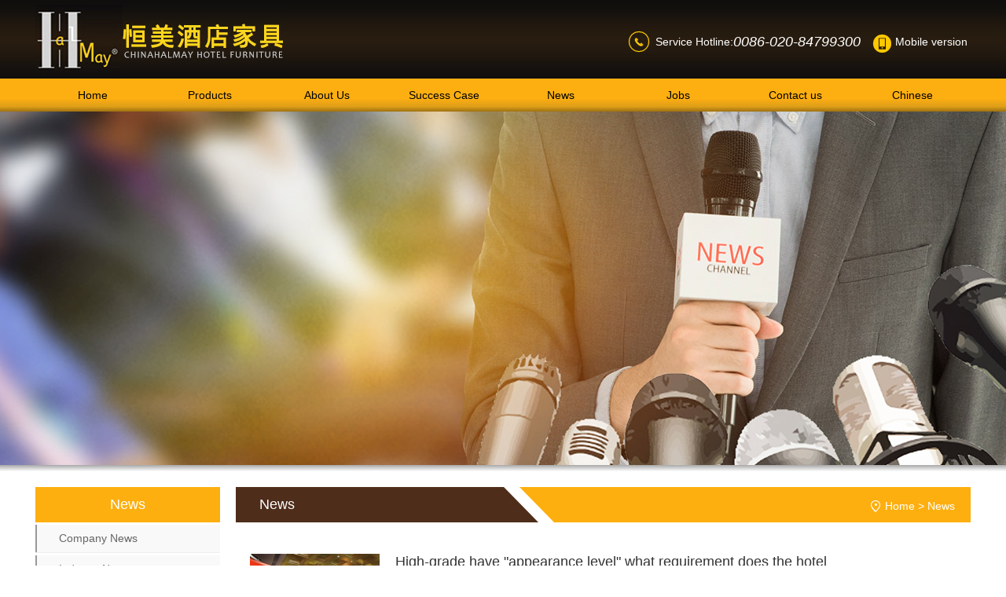

--- FILE ---
content_type: text/html; charset=utf-8
request_url: http://en.chinahalmay.com/news_2258038.html
body_size: 3987
content:


<!DOCTYPE html>

<html xmlns="http://www.w3.org/1999/xhtml">
<head>
    
    <meta http-equiv="Content-Type" content="text/html; charset=utf-8"/>
    <link rel="icon" href="[data-uri]" />
    
    <title> Guangzhou HALMAY Furniture Co., Ltd.-Guangzhou HALMAY Furniture, banquets aluminum, steel chairs, imitation wood series dining chairs</title>
    <meta name="keywords" content="Guangzhou HALMAY Furniture Co., Ltd.、Guangzhou HALMAY Furniture, banquets aluminum, steel chairs, imitation wood series dining chairs、Hotel metal furniture、" />
    <meta name="description" content="  Guangzhou panyu HALMAY hotel metal furniture manufacturing co., LTD. Was established in 1999" />
    
    <meta name="mobile-agent" content="format=html5;url=http://m.qiyeku.cn/gzhengmei/news.html" />
    <script src="/js/uaredirect.js" type="text/javascript"></script>
	<script type="text/javascript">
	    uaredirect("http://m.qiyeku.cn/gzhengmei/news.html");
	</script>
    
    <script src="/src/jquery.1.8.2.min.js" type="text/javascript"></script>
    
    <link href="/css.aspx?userid=620597&key=news" rel="stylesheet" type="text/css" />
    <script src="/js.aspx?userid=620597&key=news"></script>
</head>
<body>
    <form name="form1" method="post" action="_temp999/news.aspx?userid=620597&amp;type=2258038&amp;page=1" id="form1">
<div>
<input type="hidden" name="__VIEWSTATE" id="__VIEWSTATE" value="/wEPDwUJMjE5ODc3MzAwZGRJ6PU8SzT+kh7rJxH0DLOEZkxT8szhBsXeIK+hy4MG6w==" />
</div>

        <script src="http://apps.bdimg.com/libs/jquery/1.8.2/jquery.min.js"></script><div id="top" style="">
    <div id="top_box">
        <div style="float:left;">
            <a href="/" title="Guangzhou HALMAY Furniture Co., Ltd."><img id="logo" 

alt="Guangzhou HALMAY Furniture Co., Ltd." src="http://p19.qiyeku.cn/2019/11/22/gzhengmei/product/product_pic/image/2019_11_27/20191127084749044.jpg" /></a>
        </div>
        <div style="float:right;" id="top_right">
<div style="height:40px"></div>
            <div style="color:14px; color:#fbf5de;">
              <span class="icon iconfont" style="color:#fec900; font-size:26px;  float:left;">&#xe615;</span>
              <span style="float:left; ">&nbsp;&nbsp;Service Hotline:</span>
              <span style="font-size:18px; color:#ffffff; font-style:italic; float:left;">0086-020-84799300</span>
&nbsp;<span class="icon iconfont" style="color:#fec900;font-size:26px; float:left; ">&nbsp;&nbsp;&#xe645;</span>
<span class="weixin" style="float:left;">&nbsp;Mobile version<br><img style="position: absolute; width:100px; z-index: 999; border: 
5px solid rgb(255, 255, 255); border-radius: 3px; margin-top: 10px; margin-left: -55px; " src="http://p19.qiyeku.cn/2019/11/22/gzhengmei/product/product_pic/image/2019_11_28/20191128080709809.png"></span>
                </div>
        </div>
        <div class="clear"></div>
    </div>
    </div>
 <!-- JiaThis Button BEGIN -->
    <script type="text/javascript" src="http://v3.jiathis.com/code/jiathis_r.js?uid=1406597474216770&type=left&amp;move=0&amp;btn=l1.gif" charset="utf-8"></script>
<!-- JiaThis Button END -->        <div id="navigation">
            <div id="navigation_box">
                <ul id="nav_ul">
                    
   <li class="nav_li homeli"><a class="navigation_a home" href="/" target="_self" title="Home">Home</a></li>
   <li class="nav_li guanyuwomenli"><a class="navigation_a" href="/product.html" target="_self" title="Products">Products</a>
    <ul>

 <li><a class="navigation2_a" title="Wood Grain Finish Chair" href="/product_3622632.html" target="_self">Wood Grain Finish Chair</a></li>

 <li><a class="navigation2_a" title="Aluminum Chair" href="/product_3622631.html" target="_self">Aluminum Chair</a></li>

 <li><a class="navigation2_a" title="Action Back" href="/product_3622630.html" target="_self">Action Back</a></li>

 <li><a class="navigation2_a" title="Steel Chair" href="/product_3622629.html" target="_self">Steel Chair</a></li>

 <li><a class="navigation2_a" title="Stainless Steel Chair" href="/product_3622628.html" target="_self">Stainless Steel Chair</a></li>

 <li><a class="navigation2_a" title="Bar Stool" href="/product_3622627.html" target="_self">Bar Stool</a></li>

 <li><a class="navigation2_a" title="Table & Other" href="/product_3622626.html" target="_self">Table & Other</a></li>

    </ul></li>
<li class="nav_li guanyuwomenli"><a class="navigation_a" href="/tshow-5137.html" target="_self" title="About Us">About Us</a>
    <ul>

          <li><a class="navigation2_a" title="Company Introduction" href="/tshow-5137.html" target="_self">Company Introduction</a></li>

          <li><a class="navigation2_a" title="Certification" href="/tshow-5138.html" target="_self">Certification</a></li>

          <li><a class="navigation2_a" title="Development Course" href="/tshow-5139.html" target="_self">Development Course</a></li>

          <li><a class="navigation2_a" title="Organization" href="/tshow-5140.html" target="_self">Organization</a></li>

    </ul></li>
 <li class="nav_li homeli"><a class="navigation_a home" href="/album.html" target="_self" title="Success Case">Success Case</a></li>
 <li class="nav_li homeli"><a class="navigation_a home" href="/news.html" target="_self" title="News">News</a></li>
 <li class="nav_li homeli"><a class="navigation_a home" href="/job.html" target="_self" title="Jobs">Jobs</a></li>

<li class="nav_li homeli"><a class="navigation_a home" href="/contactus.html" target="_self" title="Contact us">Contact us</a></li>      
<li class="nav_li homeli"><a class="navigation_a home" href="http://www.chinahalmay.com/" target="_blank" title="Chinese">Chinese</a></li>    
		        </ul>
            </div>
        </div><div style="width:100%; text-align:center;  overflow: hidden;">
   <img src="http://p19.qiyeku.cn/2019/11/22/gzhengmei/product/product_pic/image/2019_11_27/20191127083828122.jpg" style="display:block" alt="">
</div>
<div style="background:linear-gradient(to bottom,#a8a8a8,#ffffff); height:8px;"></div>
<div style="height:20px;"></div>
<div style="width:1190px; margin:0 auto;">
     <div class="page_left">
       <div>
          <div style="background-color:#fdaf0f; font-size:18px; text-align:center; line-height:45px; height:45px; color:#ffffff;">News</div>

<a class="left_a" href="/news_2258037.html"> Company News</a>  

<a class="left_a" href="/news_2258038.html"> Industry News</a>  

<a class="left_a" href="/news_2258039.html"> Exhibition</a>  

       </div>
       <div style="height:20px;"></div>
      <div id="left_content">
     <img src="http://p21.qiyeku.cn/2013/11/26/yayuled/product/product_pic/image/2022_05_30/20220530083757060.jpg" alt="" style="width:235px; display:block;"/>
   <div style="background-image:url(http://p17.qiyeku.cn/2017/4/7/jiatai/news/news_info/image/2017_04_10/20170410025419164.jpg); background-repeat: no-repeat; background-position:center  20px; background-color:#f9f9f9;">
<div style="height:30px"></div>
    <div style="font-size:14px; text-indent:30px; color:#fdaf0f;">Tel:<span style=" font-size:16px; color:#fdaf0f;  font-weight: bold;">0086-020-84799300</span></div>
<div style="height:30px"></div>
    <div class="left_content_p">
       <p>◆ Contact：Mr Huang</p>
       <p>◆ Mobile：0086-13824481877</p>
        <p>◆ Tel：0086-020-84799300</p>
        <p>◆ Fax：0086-020-8478783</p>
         <p>◆ Zip code： 523000</p>
        <p>◆ URL：<a href="http://www.chinahalmay.com">chinahalmay.com</a></p>
        <p>◆ ADD： He Cun Industrial Zone, Nanda Highway, Dashi Street, Panyu District, Guangzhou</p>
    </div>
    <div style="height:20px"></div>
   </div>
</div>
     </div>
     <div class="page_right">
       <div style="background-image:url(http://p17.qiyeku.cn/2017/4/7/jiatai/news/news_info/image/2017_04_10/20170410041816460.jpg);background-repeat: no-repeat; background-position: left; background-color:#fdaf0f; height:45px;">
       <div style="float:left; text-indent:30px; font-size:18px;  height:45px;  line-height:45px; color:#ffffff;">News</div>
       <div id="weizhi">
            <span class="icon iconfont">&#xe703;</span>
            <a target="_blank" title="Guangzhou HALMAY Furniture Co., Ltd." href="http://gzhengmei.qiyeku.cn">Home</a> > <a target="_blank" title="" href="/news.html">News</a> 
       </div>
     </div>

     <div style=" width:900px; margin:20px auto;">
         
  <div class="duopian_list">
                           
                            <div class="duopian_list_img">
                                <a target="_blank" style="font-size:14px; color:#808080;" title="High-grade have "appearance level" what requirement does the hotel furniture need to have" href="/newshow-10601512.html"><img src="http://p19.qiyeku.cn/2019/11/22/gzhengmei/product/product_pic/image/2019_11_28/20191128082847909.jpg" /></a>
                            </div>
                            <div class="duopian_list_title">
                                <a target="_blank" style="font-size:14px; color:#808080;" title="High-grade have "appearance level" what requirement does the hotel furniture need to have" href="/newshow-10601512.html"><h2>High-grade have "appearance level" what requirement does the hotel furniture need to have</h2></a>
                            </div>
                            <div class="duopian_list_right">
                                <div class="duopian_list_jieshao"><p>    For an era that focuses on the level of appearance. As long as there is a level of appearance</p></div>
                            </div>
                             <div class="duopian_list_re">
                                <span class="icon iconfont">&#xe62b;</span>  <span style="width:70px; display:inline-block; overflow:hidden; height:20px; hidden; color:#616161; font-size:14px;">2019/11/28 8:28:39</span> &nbsp;&nbsp;&nbsp;&nbsp; <span class="icon iconfont">&#xe628;</span> Onlookers 859
                            </div>
                        </div>

                    
         
  <div class="duopian_list">
                           
                            <div class="duopian_list_img">
                                <a target="_blank" style="font-size:14px; color:#808080;" title="What to wear to a dinner party 5 tips to make sure you don't go wrong with your evening dress" href="/newshow-10601511.html"><img src="http://p19.qiyeku.cn/2019/11/22/gzhengmei/product/product_pic/image/2019_11_28/20191128082439625.jpg" /></a>
                            </div>
                            <div class="duopian_list_title">
                                <a target="_blank" style="font-size:14px; color:#808080;" title="What to wear to a dinner party 5 tips to make sure you don't go wrong with your evening dress" href="/newshow-10601511.html"><h2>What to wear to a dinner party 5 tips to make sure you don't go wrong with your evening dress</h2></a>
                            </div>
                            <div class="duopian_list_right">
                                <div class="duopian_list_jieshao"><p>    But you can't go wrong wearing a Black Tie on a formal occasion. </p></div>
                            </div>
                             <div class="duopian_list_re">
                                <span class="icon iconfont">&#xe62b;</span>  <span style="width:70px; display:inline-block; overflow:hidden; height:20px; hidden; color:#616161; font-size:14px;">2019/11/28 8:21:09</span> &nbsp;&nbsp;&nbsp;&nbsp; <span class="icon iconfont">&#xe628;</span> Onlookers 1174
                            </div>
                        </div>

                    
         
  <div class="duopian_list">
                           
                            <div class="duopian_list_img">
                                <a target="_blank" style="font-size:14px; color:#808080;" title="Table culture French elegance is everywhere" href="/newshow-10601510.html"><img src="http://p19.qiyeku.cn/2019/11/22/gzhengmei/product/product_pic/image/2019_11_28/20191128081608817.jpg" /></a>
                            </div>
                            <div class="duopian_list_title">
                                <a target="_blank" style="font-size:14px; color:#808080;" title="Table culture French elegance is everywhere" href="/newshow-10601510.html"><h2>Table culture French elegance is everywhere</h2></a>
                            </div>
                            <div class="duopian_list_right">
                                <div class="duopian_list_jieshao"><p>    In addition to the fashion design on the catwalk, the unique French romance and aristocratic temperament is far </p></div>
                            </div>
                             <div class="duopian_list_re">
                                <span class="icon iconfont">&#xe62b;</span>  <span style="width:70px; display:inline-block; overflow:hidden; height:20px; hidden; color:#616161; font-size:14px;">2019/11/28 8:14:26</span> &nbsp;&nbsp;&nbsp;&nbsp; <span class="icon iconfont">&#xe628;</span> Onlookers 1621
                            </div>
                        </div>

                    
         

<div style="clear:both"></div>
<div style="height:20px;"></div>
<div style="text-align:center; line-htight:50px;">Total 1 Page <font class="pager_hover">1</font></div>
     </div>

     </div>
     <div style="clear:both"></div>
</div>
<div style="height:30px;"></div>
<div style="background-color:#f3f2f2;">
<div id="p_bottom">
 <div class="p_bottom_list">
  <div class="p_bottom_list_title">About Us</div>
  <div class="p_bottom_list_c">

<div><a class="p_bottom_list_title_a" title="Company Introduction" href="/tshow-5137.html" target="_self">Company Introduction</a></div>

<div><a class="p_bottom_list_title_a" title="Certification" href="/tshow-5138.html" target="_self">Certification</a></div>

<div><a class="p_bottom_list_title_a" title="Development Course" href="/tshow-5139.html" target="_self">Development Course</a></div>

<div><a class="p_bottom_list_title_a" title="Organization" href="/tshow-5140.html" target="_self">Organization</a></div>

  </div>
 </div>

 <div class="p_bottom_list">
  <div class="p_bottom_list_title">Products</div>
  <div class="p_bottom_list_c">

<div><a class="p_bottom_list_title_a" title="Wood Grain Finish Chair" href="/product_3622632.html" target="_self">Wood Grain Finish Chair</a></div>

<div><a class="p_bottom_list_title_a" title="Aluminum Chair" href="/product_3622631.html" target="_self">Aluminum Chair</a></div>

<div><a class="p_bottom_list_title_a" title="Action Back" href="/product_3622630.html" target="_self">Action Back</a></div>

<div><a class="p_bottom_list_title_a" title="Steel Chair" href="/product_3622629.html" target="_self">Steel Chair</a></div>

<div><a class="p_bottom_list_title_a" title="Stainless Steel Chair" href="/product_3622628.html" target="_self">Stainless Steel Chair</a></div>

<div><a class="p_bottom_list_title_a" title="Bar Stool" href="/product_3622627.html" target="_self">Bar Stool</a></div>

<div><a class="p_bottom_list_title_a" title="Table & Other" href="/product_3622626.html" target="_self">Table & Other</a></div>

  <div><a class="p_bottom_list_title_a" title="More series" href="/products.html" target="_self">More series</a></div>
  </div>
 </div>

 <div class="p_bottom_list" style="width:250px;border-right: 0px solid #d7cec8;">
  <div class="p_bottom_list_title">Contact us</div>
  <div class="p_bottom_list_c">
     <div>Add： He Cun Industrial Zone, Nanda Highway, Dashi Street, Panyu District, Guangzhou</div>
     <div>Contact：Mr Huang</div>
     <div>Mobile：0086-13824481877</div>
     <div>Tel：0086-020-84799300</div>
     <div>Fax：0086-020-8478783</div>
  </div>
 </div><div class="p_bottom_list" style="width:400px; height:250px; float:left;">
      <iframe scrolling="no" src="http://gzhengmei.qiyeku.cn/map.aspx?userid=620597&width=385&height=245" style="width:385px; height:245px; border:0px;"></iframe>
   </div>
<div >
<img style="margin:15px 0px 0px 10px;" src="http://p19.qiyeku.cn/2019/11/22/gzhengmei/product/product_pic/image/2019_11_30/20191130095909075.jpg">
</div>
<div style="clear:both;"></div>
</div>
</div><div id="bottom">
<div id="bottom_box">

<div style="float:left">
Copyright © 2019 Guangzhou HALMAY Furniture Co., Ltd. &nbsp;&nbsp;&nbsp;All Rights Reserved.&nbsp;&nbsp;&nbsp;Technical Support:<a target="_blank" href="http://www.qiyeku.net" title="Baxi Network">Baxi Network</a>
</div>

<div style="float:right">
<a href="/sitemap.xml">Sitemap</a>&nbsp;&nbsp;|&nbsp;&nbsp;<a href="http://denglu.qiyeku.cn">Website management</a>
</div>
<div style="clear:both"></div>
</div>
</div>

        
        <script src="//tj.qiyeku.cn/tj.aspx?uid=620597"></script>
        
<script>
var _hmt = _hmt || [];
(function() {
  var hm = document.createElement("script");
  hm.src = "https://hm.baidu.com/hm.js?d59fd80c353096f0919215be222817c6";
  var s = document.getElementsByTagName("script")[0]; 
  s.parentNode.insertBefore(hm, s);
})();
</script>

    
<div>

	<input type="hidden" name="__VIEWSTATEGENERATOR" id="__VIEWSTATEGENERATOR" value="86A10743" />
</div></form>
</body>
</html>


--- FILE ---
content_type: text/html; charset=utf-8
request_url: http://gzhengmei.qiyeku.cn/map.aspx?userid=620597&width=385&height=245
body_size: 1698
content:


<!DOCTYPE html PUBLIC "-//W3C//DTD XHTML 1.0 Transitional//EN" "http://www.w3.org/TR/xhtml1/DTD/xhtml1-transitional.dtd">

<html>
<head>
  <meta charset="utf-8">
  <meta http-equiv="X-UA-Compatible" content="IE=edge">
  <meta name="viewport" content="initial-scale=1.0, user-scalable=no, width=device-width">
    <link rel="stylesheet" href="https://a.amap.com/jsapi_demos/static/demo-center/css/demo-center.css"/>
    <style>
        html, body, #container {
            height: 100%;
            width: 100%;
        }

        .amap-icon img {
            width: 25px;
            height: 34px;
        }

        .amap-marker-label{
            border: 0;
            background-color: transparent;
        }

        .info{
            position: relative;
            margin:0;
            top: 0;
            right: 0;
            min-width: 0;
        }
    </style>
    <title>Guangzhou HALMAY Furniture, banquets aluminum, steel chairs, imitation wood series dining chairsmap</title>
    <meta name="keywords" content="Guangzhou HALMAY Furniture, banquets aluminum, steel chairs, imitation wood series dining chairs" />
    <meta name="description" content="  Guangzhou panyu HALMAY hotel metal furniture manufacturing co., LTD. Was established in 1999" />
</head>

<body>
  <div id="container"></div>
  <script src="https://webapi.amap.com/maps?v=1.4.15&key=6120ae8c11d3f54e00b008bb7d0eb6fe"></script>
  <script src="https://a.amap.com/jsapi_demos/static/demo-center/js/demoutils.js"></script>
  <script>
      var map = new AMap.Map('container', {
          resizeEnable: true, //是否监控地图容器尺寸变化
          zoom: 14, //初始化地图层级
          center: [113.336987,23.017255],//初始化地图中心点
          lang: "zh_cn" //可选值：en，zh_en, zh_cn
      });
      // 设置点标注的文本标签
      var marker = new AMap.Marker({
          position: [113.336987,23.017255],//初始化地图中心点
          icon: "https://webapi.amap.com/theme/v1.3/markers/n/mark_r.png",
          offset: new AMap.Pixel(0,0)
      });

      marker.setMap(map);

      // 设置鼠标划过点标记显示的文字提示
      marker.setTitle('');

      // 设置label标签
      // label默认蓝框白底左上角显示，样式className为：amap-marker-label
      marker.setLabel({
          offset: new AMap.Pixel(-20, -20),  //设置文本标注偏移量
          content: "<div class='info'>Guangzhou HALMAY Furniture Co., Ltd. <br />Add:  He Cun Industrial Zone, Nanda Highway, Dashi Street, Panyu District, Guangzhou <br />Tel:0086-020-84799300 <br />  Mobile:0086-13824481877 <br />  E-mail:tan@chinahalmay.com<br /> <br /></div>", //设置文本标注内容
          direction: 'top' //设置文本标注方位
      });

  </script>
</body>

</html>


--- FILE ---
content_type: text/css; charset=utf-8
request_url: http://en.chinahalmay.com/css.aspx?userid=620597&key=news
body_size: 2108
content:
*{margin:0px; padding:0px; font-size:14px;font-family:Arial; color:#616161;}
img{border:0px; display:inline-block; font-size:0px; position:relative;}
a{text-decoration:none;}
body { margin:0px; padding:0px; font-family: "Arial";}
@font-face {font-family: "iconfont";
          src: url('/css/iconfont/iconfont.eot'); /* IE9*/
          src: url('/css/iconfont/iconfont.eot#iefix') format('embedded-opentype'), /* IE6-IE8 */
          url('/css/iconfont/iconfont.woff') format('woff'), /* chrome, firefox */
          url('/css/iconfont/iconfont.ttf') format('truetype'), /* chrome, firefox, opera, Safari, Android, iOS 4.2+*/
          url('/css/iconfont/iconfont.svg#iconfont') format('svg'); /* iOS 4.1- */
        }

        .iconfont {
          font-family:"iconfont" !important;
          font-size:16px;
          font-style:normal;
          -webkit-font-smoothing: antialiased;
          -webkit-text-stroke-width: 0.2px;
          -moz-osx-font-smoothing: grayscale;
        }
table{border-collapse:collapse; border-spacing:0;}
.pager_box{clear:both; text-align:center; line-height:40px; margin:20px auto;font-size:14px; color:#fdaf0f;} 
.pager{font-size:14px; padding:0 10px;  color:#ffffff;  line-height:25px; display:inline-block;background-color:#fdaf0f; margin:0px 5px;}
.pager_hover,.pager:hover{font-size:14px; background-color:#4e2d1a; padding:0 10px; line-height:25px; display:inline-block; margin:0px 5px; color:#ffffff; }
.first_pager,.prev_pager,.next_pager,.last_pager{ line-height:25px; color:#fdaf0f; display:inline-block; margin:0px 5px; font-size:14px; }
.clear{ clear:both;}
h1,h2,h3,h4,h5{ font-weight:normal;}
#top{height:100px;background-image:url(http://p183.qiyeku.cn/2014/1/23/hengmei/product/product_pic/image/2019_03_21/20190321054625717.jpg);background-repeat:repeat-x; background-position:top center; }
#top_box{margin:0 auto;  text-align:center; overflow:hidden; width:1190px;}
.border{border:1px #cecece dashed; margin:10px auto; clear:both;}

#logo{ float:left;padding-top: 5px;}
#top_right{ float:right; line-height:26px;}
#top_right span{ color:#ffffff; line-height:26px;}
#top_right a{ display:inline-block; margin:15px 5px 15px 5px; line-height:25px; text-indent:18px; background-repeat:no-repeat; background-position:left center;}

.page_left{ width:235px; float:left;}
.page_right{width:935px; float:right;}
.left_a{margin-top:3px; height:35px; line-height:35px; display: block; background-color:#f9f9f9; border-bottom:1px #eeeeee solid; text-indent:30px; color:#666666; background: linear-gradient(to right,#999999 2px,#f9f9f9 2px,#f9f9f9);}
.left_a:hover{ background-color:#fdaf0f; color:#fdaf0f;  background: linear-gradient(to right,#fdaf0f 2px,#f9f9f9 2px,#f9f9f9);}
#weizhi{ float:right; height:45px;  line-height:45px; color:#ffffff; margin-right:20px;}
#weizhi a{ color:#ffffff;}
#weizhi .icon{ font-size:18px; color:#ffffff; display:inline-block; width: 12px; height:50px; margin-right:5px;}
.weixin:hover{cursor: pointer;}
#navigation{ background-image:url(http://p17.qiyeku.cn/2017/4/7/jiatai/news/news_pic/image/2017_04_22/20170422114432321.jpg);  background:linear-gradient(#fdaf12 60%,#df9f18 85%,#9f7212); height:42px; }
#navigation_box{ margin:0 auto; width:1190px; height:42px; text-align:left; }
.navigation_a{ width:145px; height:42px; color:#000000; font-size:14px; line-height:42px; text-align:center; display:inline-block; }
.navigation_a:hover{background:linear-gradient(to bottom,#df9f18 ,#fdaf12); color:#ffffff;}
.nav_li{ width:145px;  text-align:center; display:inline-block; list-style:none; }
.nav_li:hover>.navigation_a{color:#ffffff;}
.nav_li ul{ display:none; position:absolute;margin: 0; padding: 0; z-index:99999;}
.nav_li ul li{ list-style:none;}
.nav_li ul li:hover{color:#ffffff;}
.navigation2_a { background-color: rgba(250,175,21,0.8); width:145px; color:#333333; font-size:14px;  line-height:25px; padding:5px 0px; text-align:center; display:inline-block; }
.navigation2_a:hover{color:#ffffff; background-color: rgba(238,166,17,0.98);}
.duopian_list{ height:160px; margin:0px auto 0px 0px; clear:both;}
.duopian_list_title{ height:30px; margin-left:20px; float:left; margin-top:15px; width:580px;}
.duopian_list_title a h2{ line-height:30px; height:30px; overflow:hidden; font-size:18px; color:#333333; }
.duopian_list_title a h2:hover{color:#4e2d1a;}
.duopian_list_img{ width:165px; height:125px; float:left; margin:20px auto;}
.duopian_list_img img{ width:165px; height:125px;}
.duopian_list_right{ width:700px; float:left; margin-left:20px; margin-top:10px;}
.duopian_list_jieshao{ height:60px; overflow:hidden;}
.duopian_list_jieshao p{line-height:20px; font-size:14px;}
.duopian_list_re{ width:700px;float:left; height:30px; line-height:30px; margin-left:20px;}
.duopian_list_re span{ font-size:16px; margin:0 5px; color:#fdaf0f;}
 #left_content{ width:235px;}
.left_content_p{width:205px; margin:0 auto;}
.left_content_p p{ line-height:28px; color:#666666;} #p_bottom{ width:1190px; margin:0 auto; clear:both; }
.p_bottom_list{ height:250px; width:190px; float:left; border-right:1px #d7cec8 solid; margin:15px auto;}
.p_bottom_list_title{ text-indent:20px; font-size:16px; line-height:40px; color:#333333;}
.p_bottom_list_title_a{ line-height:25px; font-size:14px; color:#666666;}
.p_bottom_list_c{margin-left:20px;}
.p_bottom_list_c div{line-height:25px;} #bottom{ background-color:#dcdcdc;}
#bottom_box{width:1200px;  margin:0 auto; color:#333333; line-height:40px;}
#bottom_box *{color:#333333; }

--- FILE ---
content_type: application/x-javascript;charset=utf-8
request_url: https://a.amap.com/jsapi_demos/static/demo-center/js/demoutils.js
body_size: 2135
content:
(function (global, factory) {
	typeof exports === 'object' && typeof module !== 'undefined' ? module.exports = factory() :
	typeof define === 'function' && define.amd ? define(factory) :
	(global.nativeToast = factory());
}(this, (function () { 'use strict';

/*
object-assign
(c) Sindre Sorhus
@license MIT
*/

/* eslint-disable no-unused-vars */
var getOwnPropertySymbols = Object.getOwnPropertySymbols;
var hasOwnProperty = Object.prototype.hasOwnProperty;
var propIsEnumerable = Object.prototype.propertyIsEnumerable;

function toObject(val) {
	if (val === null || val === undefined) {
		throw new TypeError('Object.assign cannot be called with null or undefined');
	}

	return Object(val);
}

function shouldUseNative() {
	try {
		if (!Object.assign) {
			return false;
		}

		// Detect buggy property enumeration order in older V8 versions.

		// https://bugs.chromium.org/p/v8/issues/detail?id=4118
		var test1 = new String('abc');  // eslint-disable-line no-new-wrappers
		test1[5] = 'de';
		if (Object.getOwnPropertyNames(test1)[0] === '5') {
			return false;
		}

		// https://bugs.chromium.org/p/v8/issues/detail?id=3056
		var test2 = {};
		for (var i = 0; i < 10; i++) {
			test2['_' + String.fromCharCode(i)] = i;
		}
		var order2 = Object.getOwnPropertyNames(test2).map(function (n) {
			return test2[n];
		});
		if (order2.join('') !== '0123456789') {
			return false;
		}

		// https://bugs.chromium.org/p/v8/issues/detail?id=3056
		var test3 = {};
		'abcdefghijklmnopqrst'.split('').forEach(function (letter) {
			test3[letter] = letter;
		});
		if (Object.keys(Object.assign({}, test3)).join('') !==
				'abcdefghijklmnopqrst') {
			return false;
		}

		return true;
	} catch (err) {
		// We don't expect any of the above to throw, but better to be safe.
		return false;
	}
}

var index = shouldUseNative() ? Object.assign : function (target, source) {
	var arguments$1 = arguments;

	var from;
	var to = toObject(target);
	var symbols;

	for (var s = 1; s < arguments.length; s++) {
		from = Object(arguments$1[s]);

		for (var key in from) {
			if (hasOwnProperty.call(from, key)) {
				to[key] = from[key];
			}
		}

		if (getOwnPropertySymbols) {
			symbols = getOwnPropertySymbols(from);
			for (var i = 0; i < symbols.length; i++) {
				if (propIsEnumerable.call(from, symbols[i])) {
					to[symbols[i]] = from[symbols[i]];
				}
			}
		}
	}

	return to;
};

var prevToast = null;

// var icons = {
//   warning: "<svg viewBox=\"0 0 32 32\" width=\"32\" height=\"32\" fill=\"none\" stroke=\"currentcolor\" stroke-linecap=\"round\" stroke-linejoin=\"round\" stroke-width=\"6.25%\"><path d=\"M8 17 C8 12 9 6 16 6 23 6 24 12 24 17 24 22 27 25 27 25 L5 25 C5 25 8 22 8 17 Z M20 25 C20 25 20 29 16 29 12 29 12 25 12 25 M16 3 L16 6\" /></svg>",
//   success: "<svg viewBox=\"0 0 32 32\" width=\"32\" height=\"32\" fill=\"none\" stroke=\"currentcolor\" stroke-linecap=\"round\" stroke-linejoin=\"round\" stroke-width=\"6.25%\"><path d=\"M2 20 L12 28 30 4\" /></svg>",
//   info: "<svg viewBox=\"0 0 32 32\" width=\"32\" height=\"32\" fill=\"none\" stroke=\"currentcolor\" stroke-linecap=\"round\" stroke-linejoin=\"round\" stroke-width=\"6.25%\"><path d=\"M16 14 L16 23 M16 8 L16 10\" /><circle cx=\"16\" cy=\"16\" r=\"14\" /></svg>",
//   error: "<svg viewBox=\"0 0 32 32\" width=\"32\" height=\"32\" fill=\"none\" stroke=\"currentcolor\" stroke-linecap=\"round\" stroke-linejoin=\"round\" stroke-width=\"6.25%\"><path d=\"M16 3 L30 29 2 29 Z M16 11 L16 19 M16 23 L16 25\" /></svg>"
// };

var icons = {
	warning: "",
	success: "",
	info: "",
	error: ""
}

var Toast = function Toast(ref) {
  if ( ref === void 0 ) ref = {};
  var message = ref.message; if ( message === void 0 ) message = '';
  var position = ref.position; if ( position === void 0 ) position = 'bottom';
  var timeout = ref.timeout; if ( timeout === void 0 ) timeout = 4000;
  var el = ref.el; if ( el === void 0 ) el = document.body;
  var square = ref.square; if ( square === void 0 ) square = false;
  var type = ref.type; if ( type === void 0 ) type = '';
  var debug = ref.debug; if ( debug === void 0 ) debug = false;
  var edge = ref.edge; if ( edge === void 0 ) edge = false;

  if (prevToast) {
    prevToast.destroy();
  }

  this.message = message;
  this.position = position;
  this.el = el;
  this.timeout = timeout;

  this.toast = document.createElement('div');
  this.toast.className = "native-toast native-toast-" + (this.position);

  if (type) {
    this.toast.className += " native-toast-" + type;
    // this.message = "<span class=\"native-toast-icon-" + type + "\">" + (icons[type] || '') + "</span>" + (this.message);
  }

  this.toast.innerHTML = this.message;

  if (edge) {
    this.toast.className += ' native-toast-edge';
  }

  if (square) {
    this.toast.style.borderRadius = '3px';
  }

  this.el.appendChild(this.toast);

  prevToast = this;

  this.show();
  if (!debug) {
    this.hide();
  }
};

Toast.prototype.show = function show () {
    var this$1 = this;

  setTimeout(function () {
    this$1.toast.classList.add('native-toast-shown');
  }, 300);
};

Toast.prototype.hide = function hide () {
    var this$1 = this;

  setTimeout(function () {
    this$1.destroy();
  }, this.timeout);
};

Toast.prototype.destroy = function destroy () {
    var this$1 = this;

  if (!this.toast) { return }

  this.toast.classList.remove('native-toast-shown');

  setTimeout(function () {
    if (this$1.toast) {
      this$1.el.removeChild(this$1.toast);
      this$1.toast = null;
    }
  }, 300);
};

function toast(options) {
  return new Toast(options)
}

var loop = function () {
  var type = list[i];

  toast[type] = function (options) { return toast(index({}, {type: type}, options)); };
};

for (var i = 0, list = ['success', 'info', 'warning', 'error']; i < list.length; i += 1) loop();

return toast;

})));

var log = {
	success : function(){
		// console.log.apply(this, arguments);
		nativeToast({
	    message: arguments[0],
	    type: 'success'
	  })
	},

	info: function(){
		// console.info.apply(this, arguments);
		nativeToast({
	    message: arguments[0],
	    type: 'info'
	  })
	},

	warn: function(){
		// console.warn.apply(this, arguments);
		nativeToast({
	    message: arguments[0],
	    type: 'warning'
	  })
	},

	error: function(){
		// console.error.apply(this, arguments);
		nativeToast({
	    message: arguments[0],
	    type: 'error'
	  })
	}

};

var ajax = function (url, option, callback) {
	var defaultOption = {
		method: 'GET',
		dataType: 'JSON'
	}

	if (typeof option === 'function') {
		callback = option
		option = defaultOption
	} else {
		for (var key in defaultOption) {
			if (defaultOption.hasOwnProperty(key) && option[key] === undefined) {
				option[key] = defaultOption[key]
			}
		}
	}

  var xhr = new XMLHttpRequest()

  xhr.onreadystatechange = function () {
		if (xhr.readyState === 4) {
			if ((xhr.status >= 200 && xhr.status < 300) || xhr.status == 304 || (xhr.status == 0 && protocol == 'file:')) {
				var response = xhr.responseText

				if (option.dataType === 'JSON') {
					try {
						response = JSON.parse(response)
					} catch (err) {
						return callback(err)
					}

					callback(null, response)
				} else {
					callback(new Error(url + ' request failed'))
				}
			}
		}
	}

  xhr.open(option.method || 'GET', url)
  xhr.send()
}

--- FILE ---
content_type: application/javascript; charset=utf-8
request_url: http://en.chinahalmay.com/js.aspx?userid=620597&key=news
body_size: 483
content:
  

            $(function () {
                 $(".weixin img").hide();
                 $(".weixin").hover(function () { $(this).find("img").fadeIn(); }, function () { $(this).find("img").fadeOut(); });

            })



var _hmt = _hmt || [];
(function() {
  var hm = document.createElement("script");
  hm.src = "https://hm.baidu.com/hm.js?11af00ac08ad2f6a973bae095eca4b71";
  var s = document.getElementsByTagName("script")[0]; 
  s.parentNode.insertBefore(hm, s);
})();

    $(function () {
$("#nav_ul > li").hover(function () {
            $(this).find("ul").slideDown(300);
        }, function () {
            $(this).find("ul").stop(true, true).slideUp();
        });
})
    

--- FILE ---
content_type: application/javascript; charset=utf-8
request_url: http://tj.qiyeku.cn/tj.aspx?uid=620597
body_size: 385
content:

    var ly=escape(document.referrer);
    var site=location.href;
    ly=ly.replace(/\&/g,"|"); 
    site=site.replace(/\&/g,"|"); 
    document.write("<" + "script src=//tj.qiyeku.cn/tj_service.ashx?qykuid=620597&ly="+ly+"&site="+site+"><" + "/script>");
